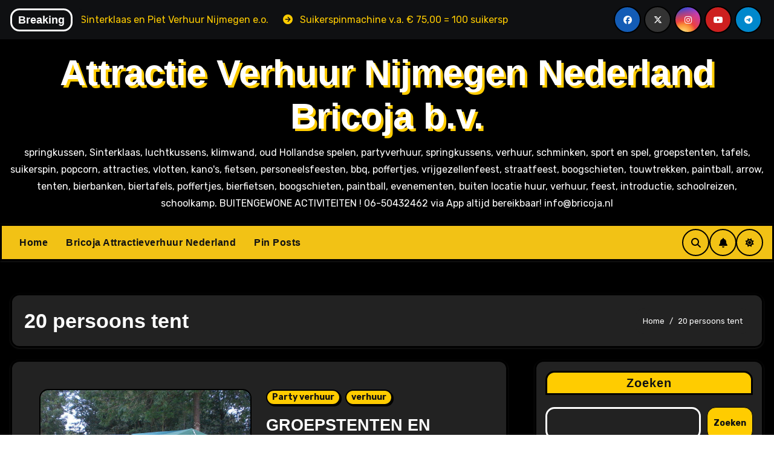

--- FILE ---
content_type: text/html; charset=UTF-8
request_url: https://www.attractieverhuurnijmegen.com/tag/20-persoons-tent/
body_size: 16032
content:
<!DOCTYPE html>
<html lang="nl-NL">
<head>
<meta charset="UTF-8">
<meta name="viewport" content="width=device-width, initial-scale=1">
<link rel="profile" href="http://gmpg.org/xfn/11">
<title>20 persoons tent &#8211; Attractie Verhuur Nijmegen Nederland Bricoja b.v.</title>
<meta name='robots' content='max-image-preview:large' />
<link rel='dns-prefetch' href='//fonts.googleapis.com' />
<link rel="alternate" type="application/rss+xml" title="Attractie Verhuur Nijmegen Nederland Bricoja b.v. &raquo; feed" href="https://www.attractieverhuurnijmegen.com/feed/" />
<link rel="alternate" type="application/rss+xml" title="Attractie Verhuur Nijmegen Nederland Bricoja b.v. &raquo; reactiesfeed" href="https://www.attractieverhuurnijmegen.com/comments/feed/" />
<link rel="alternate" type="application/rss+xml" title="Attractie Verhuur Nijmegen Nederland Bricoja b.v. &raquo; 20 persoons tent tagfeed" href="https://www.attractieverhuurnijmegen.com/tag/20-persoons-tent/feed/" />
<script type="text/javascript">
/* <![CDATA[ */
window._wpemojiSettings = {"baseUrl":"https:\/\/s.w.org\/images\/core\/emoji\/15.0.3\/72x72\/","ext":".png","svgUrl":"https:\/\/s.w.org\/images\/core\/emoji\/15.0.3\/svg\/","svgExt":".svg","source":{"concatemoji":"https:\/\/www.attractieverhuurnijmegen.com\/wp-includes\/js\/wp-emoji-release.min.js?ver=6.5.7"}};
/*! This file is auto-generated */
!function(i,n){var o,s,e;function c(e){try{var t={supportTests:e,timestamp:(new Date).valueOf()};sessionStorage.setItem(o,JSON.stringify(t))}catch(e){}}function p(e,t,n){e.clearRect(0,0,e.canvas.width,e.canvas.height),e.fillText(t,0,0);var t=new Uint32Array(e.getImageData(0,0,e.canvas.width,e.canvas.height).data),r=(e.clearRect(0,0,e.canvas.width,e.canvas.height),e.fillText(n,0,0),new Uint32Array(e.getImageData(0,0,e.canvas.width,e.canvas.height).data));return t.every(function(e,t){return e===r[t]})}function u(e,t,n){switch(t){case"flag":return n(e,"\ud83c\udff3\ufe0f\u200d\u26a7\ufe0f","\ud83c\udff3\ufe0f\u200b\u26a7\ufe0f")?!1:!n(e,"\ud83c\uddfa\ud83c\uddf3","\ud83c\uddfa\u200b\ud83c\uddf3")&&!n(e,"\ud83c\udff4\udb40\udc67\udb40\udc62\udb40\udc65\udb40\udc6e\udb40\udc67\udb40\udc7f","\ud83c\udff4\u200b\udb40\udc67\u200b\udb40\udc62\u200b\udb40\udc65\u200b\udb40\udc6e\u200b\udb40\udc67\u200b\udb40\udc7f");case"emoji":return!n(e,"\ud83d\udc26\u200d\u2b1b","\ud83d\udc26\u200b\u2b1b")}return!1}function f(e,t,n){var r="undefined"!=typeof WorkerGlobalScope&&self instanceof WorkerGlobalScope?new OffscreenCanvas(300,150):i.createElement("canvas"),a=r.getContext("2d",{willReadFrequently:!0}),o=(a.textBaseline="top",a.font="600 32px Arial",{});return e.forEach(function(e){o[e]=t(a,e,n)}),o}function t(e){var t=i.createElement("script");t.src=e,t.defer=!0,i.head.appendChild(t)}"undefined"!=typeof Promise&&(o="wpEmojiSettingsSupports",s=["flag","emoji"],n.supports={everything:!0,everythingExceptFlag:!0},e=new Promise(function(e){i.addEventListener("DOMContentLoaded",e,{once:!0})}),new Promise(function(t){var n=function(){try{var e=JSON.parse(sessionStorage.getItem(o));if("object"==typeof e&&"number"==typeof e.timestamp&&(new Date).valueOf()<e.timestamp+604800&&"object"==typeof e.supportTests)return e.supportTests}catch(e){}return null}();if(!n){if("undefined"!=typeof Worker&&"undefined"!=typeof OffscreenCanvas&&"undefined"!=typeof URL&&URL.createObjectURL&&"undefined"!=typeof Blob)try{var e="postMessage("+f.toString()+"("+[JSON.stringify(s),u.toString(),p.toString()].join(",")+"));",r=new Blob([e],{type:"text/javascript"}),a=new Worker(URL.createObjectURL(r),{name:"wpTestEmojiSupports"});return void(a.onmessage=function(e){c(n=e.data),a.terminate(),t(n)})}catch(e){}c(n=f(s,u,p))}t(n)}).then(function(e){for(var t in e)n.supports[t]=e[t],n.supports.everything=n.supports.everything&&n.supports[t],"flag"!==t&&(n.supports.everythingExceptFlag=n.supports.everythingExceptFlag&&n.supports[t]);n.supports.everythingExceptFlag=n.supports.everythingExceptFlag&&!n.supports.flag,n.DOMReady=!1,n.readyCallback=function(){n.DOMReady=!0}}).then(function(){return e}).then(function(){var e;n.supports.everything||(n.readyCallback(),(e=n.source||{}).concatemoji?t(e.concatemoji):e.wpemoji&&e.twemoji&&(t(e.twemoji),t(e.wpemoji)))}))}((window,document),window._wpemojiSettings);
/* ]]> */
</script>
<style id='wp-emoji-styles-inline-css' type='text/css'>

	img.wp-smiley, img.emoji {
		display: inline !important;
		border: none !important;
		box-shadow: none !important;
		height: 1em !important;
		width: 1em !important;
		margin: 0 0.07em !important;
		vertical-align: -0.1em !important;
		background: none !important;
		padding: 0 !important;
	}
</style>
<link rel='stylesheet' id='wp-block-library-css' href='https://www.attractieverhuurnijmegen.com/wp-includes/css/dist/block-library/style.min.css?ver=6.5.7' type='text/css' media='all' />
<style id='wp-block-library-theme-inline-css' type='text/css'>
.wp-block-audio figcaption{color:#555;font-size:13px;text-align:center}.is-dark-theme .wp-block-audio figcaption{color:#ffffffa6}.wp-block-audio{margin:0 0 1em}.wp-block-code{border:1px solid #ccc;border-radius:4px;font-family:Menlo,Consolas,monaco,monospace;padding:.8em 1em}.wp-block-embed figcaption{color:#555;font-size:13px;text-align:center}.is-dark-theme .wp-block-embed figcaption{color:#ffffffa6}.wp-block-embed{margin:0 0 1em}.blocks-gallery-caption{color:#555;font-size:13px;text-align:center}.is-dark-theme .blocks-gallery-caption{color:#ffffffa6}.wp-block-image figcaption{color:#555;font-size:13px;text-align:center}.is-dark-theme .wp-block-image figcaption{color:#ffffffa6}.wp-block-image{margin:0 0 1em}.wp-block-pullquote{border-bottom:4px solid;border-top:4px solid;color:currentColor;margin-bottom:1.75em}.wp-block-pullquote cite,.wp-block-pullquote footer,.wp-block-pullquote__citation{color:currentColor;font-size:.8125em;font-style:normal;text-transform:uppercase}.wp-block-quote{border-left:.25em solid;margin:0 0 1.75em;padding-left:1em}.wp-block-quote cite,.wp-block-quote footer{color:currentColor;font-size:.8125em;font-style:normal;position:relative}.wp-block-quote.has-text-align-right{border-left:none;border-right:.25em solid;padding-left:0;padding-right:1em}.wp-block-quote.has-text-align-center{border:none;padding-left:0}.wp-block-quote.is-large,.wp-block-quote.is-style-large,.wp-block-quote.is-style-plain{border:none}.wp-block-search .wp-block-search__label{font-weight:700}.wp-block-search__button{border:1px solid #ccc;padding:.375em .625em}:where(.wp-block-group.has-background){padding:1.25em 2.375em}.wp-block-separator.has-css-opacity{opacity:.4}.wp-block-separator{border:none;border-bottom:2px solid;margin-left:auto;margin-right:auto}.wp-block-separator.has-alpha-channel-opacity{opacity:1}.wp-block-separator:not(.is-style-wide):not(.is-style-dots){width:100px}.wp-block-separator.has-background:not(.is-style-dots){border-bottom:none;height:1px}.wp-block-separator.has-background:not(.is-style-wide):not(.is-style-dots){height:2px}.wp-block-table{margin:0 0 1em}.wp-block-table td,.wp-block-table th{word-break:normal}.wp-block-table figcaption{color:#555;font-size:13px;text-align:center}.is-dark-theme .wp-block-table figcaption{color:#ffffffa6}.wp-block-video figcaption{color:#555;font-size:13px;text-align:center}.is-dark-theme .wp-block-video figcaption{color:#ffffffa6}.wp-block-video{margin:0 0 1em}.wp-block-template-part.has-background{margin-bottom:0;margin-top:0;padding:1.25em 2.375em}
</style>
<style id='classic-theme-styles-inline-css' type='text/css'>
/*! This file is auto-generated */
.wp-block-button__link{color:#fff;background-color:#32373c;border-radius:9999px;box-shadow:none;text-decoration:none;padding:calc(.667em + 2px) calc(1.333em + 2px);font-size:1.125em}.wp-block-file__button{background:#32373c;color:#fff;text-decoration:none}
</style>
<style id='global-styles-inline-css' type='text/css'>
body{--wp--preset--color--black: #000000;--wp--preset--color--cyan-bluish-gray: #abb8c3;--wp--preset--color--white: #ffffff;--wp--preset--color--pale-pink: #f78da7;--wp--preset--color--vivid-red: #cf2e2e;--wp--preset--color--luminous-vivid-orange: #ff6900;--wp--preset--color--luminous-vivid-amber: #fcb900;--wp--preset--color--light-green-cyan: #7bdcb5;--wp--preset--color--vivid-green-cyan: #00d084;--wp--preset--color--pale-cyan-blue: #8ed1fc;--wp--preset--color--vivid-cyan-blue: #0693e3;--wp--preset--color--vivid-purple: #9b51e0;--wp--preset--gradient--vivid-cyan-blue-to-vivid-purple: linear-gradient(135deg,rgba(6,147,227,1) 0%,rgb(155,81,224) 100%);--wp--preset--gradient--light-green-cyan-to-vivid-green-cyan: linear-gradient(135deg,rgb(122,220,180) 0%,rgb(0,208,130) 100%);--wp--preset--gradient--luminous-vivid-amber-to-luminous-vivid-orange: linear-gradient(135deg,rgba(252,185,0,1) 0%,rgba(255,105,0,1) 100%);--wp--preset--gradient--luminous-vivid-orange-to-vivid-red: linear-gradient(135deg,rgba(255,105,0,1) 0%,rgb(207,46,46) 100%);--wp--preset--gradient--very-light-gray-to-cyan-bluish-gray: linear-gradient(135deg,rgb(238,238,238) 0%,rgb(169,184,195) 100%);--wp--preset--gradient--cool-to-warm-spectrum: linear-gradient(135deg,rgb(74,234,220) 0%,rgb(151,120,209) 20%,rgb(207,42,186) 40%,rgb(238,44,130) 60%,rgb(251,105,98) 80%,rgb(254,248,76) 100%);--wp--preset--gradient--blush-light-purple: linear-gradient(135deg,rgb(255,206,236) 0%,rgb(152,150,240) 100%);--wp--preset--gradient--blush-bordeaux: linear-gradient(135deg,rgb(254,205,165) 0%,rgb(254,45,45) 50%,rgb(107,0,62) 100%);--wp--preset--gradient--luminous-dusk: linear-gradient(135deg,rgb(255,203,112) 0%,rgb(199,81,192) 50%,rgb(65,88,208) 100%);--wp--preset--gradient--pale-ocean: linear-gradient(135deg,rgb(255,245,203) 0%,rgb(182,227,212) 50%,rgb(51,167,181) 100%);--wp--preset--gradient--electric-grass: linear-gradient(135deg,rgb(202,248,128) 0%,rgb(113,206,126) 100%);--wp--preset--gradient--midnight: linear-gradient(135deg,rgb(2,3,129) 0%,rgb(40,116,252) 100%);--wp--preset--font-size--small: 13px;--wp--preset--font-size--medium: 20px;--wp--preset--font-size--large: 36px;--wp--preset--font-size--x-large: 42px;--wp--preset--spacing--20: 0.44rem;--wp--preset--spacing--30: 0.67rem;--wp--preset--spacing--40: 1rem;--wp--preset--spacing--50: 1.5rem;--wp--preset--spacing--60: 2.25rem;--wp--preset--spacing--70: 3.38rem;--wp--preset--spacing--80: 5.06rem;--wp--preset--shadow--natural: 6px 6px 9px rgba(0, 0, 0, 0.2);--wp--preset--shadow--deep: 12px 12px 50px rgba(0, 0, 0, 0.4);--wp--preset--shadow--sharp: 6px 6px 0px rgba(0, 0, 0, 0.2);--wp--preset--shadow--outlined: 6px 6px 0px -3px rgba(255, 255, 255, 1), 6px 6px rgba(0, 0, 0, 1);--wp--preset--shadow--crisp: 6px 6px 0px rgba(0, 0, 0, 1);}:where(.is-layout-flex){gap: 0.5em;}:where(.is-layout-grid){gap: 0.5em;}body .is-layout-flex{display: flex;}body .is-layout-flex{flex-wrap: wrap;align-items: center;}body .is-layout-flex > *{margin: 0;}body .is-layout-grid{display: grid;}body .is-layout-grid > *{margin: 0;}:where(.wp-block-columns.is-layout-flex){gap: 2em;}:where(.wp-block-columns.is-layout-grid){gap: 2em;}:where(.wp-block-post-template.is-layout-flex){gap: 1.25em;}:where(.wp-block-post-template.is-layout-grid){gap: 1.25em;}.has-black-color{color: var(--wp--preset--color--black) !important;}.has-cyan-bluish-gray-color{color: var(--wp--preset--color--cyan-bluish-gray) !important;}.has-white-color{color: var(--wp--preset--color--white) !important;}.has-pale-pink-color{color: var(--wp--preset--color--pale-pink) !important;}.has-vivid-red-color{color: var(--wp--preset--color--vivid-red) !important;}.has-luminous-vivid-orange-color{color: var(--wp--preset--color--luminous-vivid-orange) !important;}.has-luminous-vivid-amber-color{color: var(--wp--preset--color--luminous-vivid-amber) !important;}.has-light-green-cyan-color{color: var(--wp--preset--color--light-green-cyan) !important;}.has-vivid-green-cyan-color{color: var(--wp--preset--color--vivid-green-cyan) !important;}.has-pale-cyan-blue-color{color: var(--wp--preset--color--pale-cyan-blue) !important;}.has-vivid-cyan-blue-color{color: var(--wp--preset--color--vivid-cyan-blue) !important;}.has-vivid-purple-color{color: var(--wp--preset--color--vivid-purple) !important;}.has-black-background-color{background-color: var(--wp--preset--color--black) !important;}.has-cyan-bluish-gray-background-color{background-color: var(--wp--preset--color--cyan-bluish-gray) !important;}.has-white-background-color{background-color: var(--wp--preset--color--white) !important;}.has-pale-pink-background-color{background-color: var(--wp--preset--color--pale-pink) !important;}.has-vivid-red-background-color{background-color: var(--wp--preset--color--vivid-red) !important;}.has-luminous-vivid-orange-background-color{background-color: var(--wp--preset--color--luminous-vivid-orange) !important;}.has-luminous-vivid-amber-background-color{background-color: var(--wp--preset--color--luminous-vivid-amber) !important;}.has-light-green-cyan-background-color{background-color: var(--wp--preset--color--light-green-cyan) !important;}.has-vivid-green-cyan-background-color{background-color: var(--wp--preset--color--vivid-green-cyan) !important;}.has-pale-cyan-blue-background-color{background-color: var(--wp--preset--color--pale-cyan-blue) !important;}.has-vivid-cyan-blue-background-color{background-color: var(--wp--preset--color--vivid-cyan-blue) !important;}.has-vivid-purple-background-color{background-color: var(--wp--preset--color--vivid-purple) !important;}.has-black-border-color{border-color: var(--wp--preset--color--black) !important;}.has-cyan-bluish-gray-border-color{border-color: var(--wp--preset--color--cyan-bluish-gray) !important;}.has-white-border-color{border-color: var(--wp--preset--color--white) !important;}.has-pale-pink-border-color{border-color: var(--wp--preset--color--pale-pink) !important;}.has-vivid-red-border-color{border-color: var(--wp--preset--color--vivid-red) !important;}.has-luminous-vivid-orange-border-color{border-color: var(--wp--preset--color--luminous-vivid-orange) !important;}.has-luminous-vivid-amber-border-color{border-color: var(--wp--preset--color--luminous-vivid-amber) !important;}.has-light-green-cyan-border-color{border-color: var(--wp--preset--color--light-green-cyan) !important;}.has-vivid-green-cyan-border-color{border-color: var(--wp--preset--color--vivid-green-cyan) !important;}.has-pale-cyan-blue-border-color{border-color: var(--wp--preset--color--pale-cyan-blue) !important;}.has-vivid-cyan-blue-border-color{border-color: var(--wp--preset--color--vivid-cyan-blue) !important;}.has-vivid-purple-border-color{border-color: var(--wp--preset--color--vivid-purple) !important;}.has-vivid-cyan-blue-to-vivid-purple-gradient-background{background: var(--wp--preset--gradient--vivid-cyan-blue-to-vivid-purple) !important;}.has-light-green-cyan-to-vivid-green-cyan-gradient-background{background: var(--wp--preset--gradient--light-green-cyan-to-vivid-green-cyan) !important;}.has-luminous-vivid-amber-to-luminous-vivid-orange-gradient-background{background: var(--wp--preset--gradient--luminous-vivid-amber-to-luminous-vivid-orange) !important;}.has-luminous-vivid-orange-to-vivid-red-gradient-background{background: var(--wp--preset--gradient--luminous-vivid-orange-to-vivid-red) !important;}.has-very-light-gray-to-cyan-bluish-gray-gradient-background{background: var(--wp--preset--gradient--very-light-gray-to-cyan-bluish-gray) !important;}.has-cool-to-warm-spectrum-gradient-background{background: var(--wp--preset--gradient--cool-to-warm-spectrum) !important;}.has-blush-light-purple-gradient-background{background: var(--wp--preset--gradient--blush-light-purple) !important;}.has-blush-bordeaux-gradient-background{background: var(--wp--preset--gradient--blush-bordeaux) !important;}.has-luminous-dusk-gradient-background{background: var(--wp--preset--gradient--luminous-dusk) !important;}.has-pale-ocean-gradient-background{background: var(--wp--preset--gradient--pale-ocean) !important;}.has-electric-grass-gradient-background{background: var(--wp--preset--gradient--electric-grass) !important;}.has-midnight-gradient-background{background: var(--wp--preset--gradient--midnight) !important;}.has-small-font-size{font-size: var(--wp--preset--font-size--small) !important;}.has-medium-font-size{font-size: var(--wp--preset--font-size--medium) !important;}.has-large-font-size{font-size: var(--wp--preset--font-size--large) !important;}.has-x-large-font-size{font-size: var(--wp--preset--font-size--x-large) !important;}
.wp-block-navigation a:where(:not(.wp-element-button)){color: inherit;}
:where(.wp-block-post-template.is-layout-flex){gap: 1.25em;}:where(.wp-block-post-template.is-layout-grid){gap: 1.25em;}
:where(.wp-block-columns.is-layout-flex){gap: 2em;}:where(.wp-block-columns.is-layout-grid){gap: 2em;}
.wp-block-pullquote{font-size: 1.5em;line-height: 1.6;}
</style>
<link rel='stylesheet' id='ansar-import-css' href='https://www.attractieverhuurnijmegen.com/wp-content/plugins/ansar-import/public/css/ansar-import-public.css?ver=2.0.0' type='text/css' media='all' />
<link rel='stylesheet' id='contact-form-7-css' href='https://www.attractieverhuurnijmegen.com/wp-content/plugins/contact-form-7/includes/css/styles.css?ver=5.7.7' type='text/css' media='all' />
<link rel='stylesheet' id='blogarise-fonts-css' href='//fonts.googleapis.com/css?family=Rubik%3A400%2C500%2C700%7COutfit+Sans%3A400%2C500%2C700%26display%3Dswap&#038;subset=latin%2Clatin-ext' type='text/css' media='all' />
<link rel='stylesheet' id='blogarise-google-fonts-css' href='//fonts.googleapis.com/css?family=ABeeZee%7CAbel%7CAbril+Fatface%7CAclonica%7CAcme%7CActor%7CAdamina%7CAdvent+Pro%7CAguafina+Script%7CAkronim%7CAladin%7CAldrich%7CAlef%7CAlegreya%7CAlegreya+SC%7CAlegreya+Sans%7CAlegreya+Sans+SC%7CAlex+Brush%7CAlfa+Slab+One%7CAlice%7CAlike%7CAlike+Angular%7CAllan%7CAllerta%7CAllerta+Stencil%7CAllura%7CAlmendra%7CAlmendra+Display%7CAlmendra+SC%7CAmarante%7CAmaranth%7CAmatic+SC%7CAmatica+SC%7CAmethysta%7CAmiko%7CAmiri%7CAmita%7CAnaheim%7CAndada%7CAndika%7CAngkor%7CAnnie+Use+Your+Telescope%7CAnonymous+Pro%7CAntic%7CAntic+Didone%7CAntic+Slab%7CAnton%7CArapey%7CArbutus%7CArbutus+Slab%7CArchitects+Daughter%7CArchivo+Black%7CArchivo+Narrow%7CAref+Ruqaa%7CArima+Madurai%7CArimo%7CArizonia%7CArmata%7CArtifika%7CArvo%7CArya%7CAsap%7CAsar%7CAsset%7CAssistant%7CAstloch%7CAsul%7CAthiti%7CAtma%7CAtomic+Age%7CAubrey%7CAudiowide%7CAutour+One%7CAverage%7CAverage+Sans%7CAveria+Gruesa+Libre%7CAveria+Libre%7CAveria+Sans+Libre%7CAveria+Serif+Libre%7CBad+Script%7CBaloo%7CBaloo+Bhai%7CBaloo+Da%7CBaloo+Thambi%7CBalthazar%7CBangers%7CBasic%7CBattambang%7CBaumans%7CBayon%7CBelgrano%7CBelleza%7CBenchNine%7CBentham%7CBerkshire+Swash%7CBevan%7CBigelow+Rules%7CBigshot+One%7CBilbo%7CBilbo+Swash+Caps%7CBioRhyme%7CBioRhyme+Expanded%7CBiryani%7CBitter%7CBlack+Ops+One%7CBokor%7CBonbon%7CBoogaloo%7CBowlby+One%7CBowlby+One+SC%7CBrawler%7CBree+Serif%7CBubblegum+Sans%7CBubbler+One%7CBuda%7CBuenard%7CBungee%7CBungee+Hairline%7CBungee+Inline%7CBungee+Outline%7CBungee+Shade%7CButcherman%7CButterfly+Kids%7CCabin%7CCabin+Condensed%7CCabin+Sketch%7CCaesar+Dressing%7CCagliostro%7CCairo%7CCalligraffitti%7CCambay%7CCambo%7CCandal%7CCantarell%7CCantata+One%7CCantora+One%7CCapriola%7CCardo%7CCarme%7CCarrois+Gothic%7CCarrois+Gothic+SC%7CCarter+One%7CCatamaran%7CCaudex%7CCaveat%7CCaveat+Brush%7CCedarville+Cursive%7CCeviche+One%7CChanga%7CChanga+One%7CChango%7CChathura%7CChau+Philomene+One%7CChela+One%7CChelsea+Market%7CChenla%7CCherry+Cream+Soda%7CCherry+Swash%7CChewy%7CChicle%7CChivo%7CChonburi%7CCinzel%7CCinzel+Decorative%7CClicker+Script%7CCoda%7CCoda+Caption%7CCodystar%7CCoiny%7CCombo%7CComfortaa%7CComing+Soon%7CConcert+One%7CCondiment%7CContent%7CContrail+One%7CConvergence%7CCookie%7CCopse%7CCorben%7CCormorant%7CCormorant+Garamond%7CCormorant+Infant%7CCormorant+SC%7CCormorant+Unicase%7CCormorant+Upright%7CCourgette%7CCousine%7CCoustard%7CCovered+By+Your+Grace%7CCrafty+Girls%7CCreepster%7CCrete+Round%7CCrimson+Text%7CCroissant+One%7CCrushed%7CCuprum%7CCutive%7CCutive+Mono%7CDamion%7CDancing+Script%7CDangrek%7CDavid+Libre%7CDawning+of+a+New+Day%7CDays+One%7CDekko%7CDelius%7CDelius+Swash+Caps%7CDelius+Unicase%7CDella+Respira%7CDenk+One%7CDevonshire%7CDhurjati%7CDidact+Gothic%7CDiplomata%7CDiplomata+SC%7CDomine%7CDonegal+One%7CDoppio+One%7CDorsa%7CDosis%7CDr+Sugiyama%7CDroid+Sans%7CDroid+Sans+Mono%7CDroid+Serif%7CDuru+Sans%7CDynalight%7CEB+Garamond%7CEagle+Lake%7CEater%7CEconomica%7CEczar%7CEk+Mukta%7CEl+Messiri%7CElectrolize%7CElsie%7CElsie+Swash+Caps%7CEmblema+One%7CEmilys+Candy%7CEngagement%7CEnglebert%7CEnriqueta%7CErica+One%7CEsteban%7CEuphoria+Script%7CEwert%7CExo%7CExo+2%7CExpletus+Sans%7CFanwood+Text%7CFarsan%7CFascinate%7CFascinate+Inline%7CFaster+One%7CFasthand%7CFauna+One%7CFederant%7CFedero%7CFelipa%7CFenix%7CFinger+Paint%7CFira+Mono%7CFira+Sans%7CFjalla+One%7CFjord+One%7CFlamenco%7CFlavors%7CFondamento%7CFontdiner+Swanky%7CForum%7CFrancois+One%7CFrank+Ruhl+Libre%7CFreckle+Face%7CFredericka+the+Great%7CFredoka+One%7CFreehand%7CFresca%7CFrijole%7CFruktur%7CFugaz+One%7CGFS+Didot%7CGFS+Neohellenic%7CGabriela%7CGafata%7CGalada%7CGaldeano%7CGalindo%7CGentium+Basic%7CGentium+Book+Basic%7CGeo%7CGeostar%7CGeostar+Fill%7CGermania+One%7CGidugu%7CGilda+Display%7CGive+You+Glory%7CGlass+Antiqua%7CGlegoo%7CGloria+Hallelujah%7CGoblin+One%7CGochi+Hand%7CGorditas%7CGoudy+Bookletter+1911%7CGraduate%7CGrand+Hotel%7CGravitas+One%7CGreat+Vibes%7CGriffy%7CGruppo%7CGudea%7CGurajada%7CHabibi%7CHalant%7CHammersmith+One%7CHanalei%7CHanalei+Fill%7CHandlee%7CHanuman%7CHappy+Monkey%7CHarmattan%7CHeadland+One%7CHeebo%7CHenny+Penny%7CHerr+Von+Muellerhoff%7CHind%7CHind+Guntur%7CHind+Madurai%7CHind+Siliguri%7CHind+Vadodara%7CHoltwood+One+SC%7CHomemade+Apple%7CHomenaje%7CIM+Fell+DW+Pica%7CIM+Fell+DW+Pica+SC%7CIM+Fell+Double+Pica%7CIM+Fell+Double+Pica+SC%7CIM+Fell+English%7CIM+Fell+English+SC%7CIM+Fell+French+Canon%7CIM+Fell+French+Canon+SC%7CIM+Fell+Great+Primer%7CIM+Fell+Great+Primer+SC%7CIceberg%7CIceland%7CImprima%7CInconsolata%7CInder%7CIndie+Flower%7CInika%7CInknut+Antiqua%7CIrish+Grover%7CIstok+Web%7CItaliana%7CItalianno%7CItim%7CJacques+Francois%7CJacques+Francois+Shadow%7CJaldi%7CJim+Nightshade%7CJockey+One%7CJolly+Lodger%7CJomhuria%7CJosefin+Sans%7CJosefin+Slab%7CJoti+One%7CJudson%7CJulee%7CJulius+Sans+One%7CJunge%7CJura%7CJust+Another+Hand%7CJust+Me+Again+Down+Here%7CKadwa%7CKalam%7CKameron%7CKanit%7CKantumruy%7CKarla%7CKarma%7CKatibeh%7CKaushan+Script%7CKavivanar%7CKavoon%7CKdam+Thmor%7CKeania+One%7CKelly+Slab%7CKenia%7CKhand%7CKhmer%7CKhula%7CKite+One%7CKnewave%7CKotta+One%7CKoulen%7CKranky%7CKreon%7CKristi%7CKrona+One%7CKumar+One%7CKumar+One+Outline%7CKurale%7CLa+Belle+Aurore%7CLaila%7CLakki+Reddy%7CLalezar%7CLancelot%7CLateef%7CLato%7CLeague+Script%7CLeckerli+One%7CLedger%7CLekton%7CLemon%7CLemonada%7CLibre+Baskerville%7CLibre+Franklin%7CLife+Savers%7CLilita+One%7CLily+Script+One%7CLimelight%7CLinden+Hill%7CLobster%7CLobster+Two%7CLondrina+Outline%7CLondrina+Shadow%7CLondrina+Sketch%7CLondrina+Solid%7CLora%7CLove+Ya+Like+A+Sister%7CLoved+by+the+King%7CLovers+Quarrel%7CLuckiest+Guy%7CLusitana%7CLustria%7CMacondo%7CMacondo+Swash+Caps%7CMada%7CMagra%7CMaiden+Orange%7CMaitree%7CMako%7CMallanna%7CMandali%7CMarcellus%7CMarcellus+SC%7CMarck+Script%7CMargarine%7CMarko+One%7CMarmelad%7CMartel%7CMartel+Sans%7CMarvel%7CMate%7CMate+SC%7CMaven+Pro%7CMcLaren%7CMeddon%7CMedievalSharp%7CMedula+One%7CMeera+Inimai%7CMegrim%7CMeie+Script%7CMerienda%7CMerienda+One%7CMerriweather%7CMerriweather+Sans%7CMetal%7CMetal+Mania%7CMetamorphous%7CMetrophobic%7CMichroma%7CMilonga%7CMiltonian%7CMiltonian+Tattoo%7CMiniver%7CMiriam+Libre%7CMirza%7CMiss+Fajardose%7CMitr%7CModak%7CModern+Antiqua%7CMogra%7CMolengo%7CMolle%7CMonda%7CMonofett%7CMonoton%7CMonsieur+La+Doulaise%7CMontaga%7CMontez%7CMontserrat%7CMontserrat+Alternates%7CMontserrat+Subrayada%7CMoul%7CMoulpali%7CMountains+of+Christmas%7CMouse+Memoirs%7CMr+Bedfort%7CMr+Dafoe%7CMr+De+Haviland%7CMrs+Saint+Delafield%7CMrs+Sheppards%7CMukta+Vaani%7CMuli%7CMystery+Quest%7CNTR%7CNeucha%7CNeuton%7CNew+Rocker%7CNews+Cycle%7CNiconne%7CNixie+One%7CNobile%7CNokora%7CNorican%7CNosifer%7CNothing+You+Could+Do%7CNoticia+Text%7CNoto+Sans%7CNoto+Serif%7CNova+Cut%7CNova+Flat%7CNova+Mono%7CNova+Oval%7CNova+Round%7CNova+Script%7CNova+Slim%7CNova+Square%7CNumans%7CNunito%7COdor+Mean+Chey%7COffside%7COld+Standard+TT%7COldenburg%7COleo+Script%7COleo+Script+Swash+Caps%7COpen+Sans%7COpen+Sans+Condensed%7COranienbaum%7COrbitron%7COregano%7COrienta%7COriginal+Surfer%7COswald%7COver+the+Rainbow%7COverlock%7COverlock+SC%7COvo%7COxygen%7COxygen+Mono%7CPT+Mono%7CPT+Sans%7CPT+Sans+Caption%7CPT+Sans+Narrow%7CPT+Serif%7CPT+Serif+Caption%7CPacifico%7CPalanquin%7CPalanquin+Dark%7CPaprika%7CParisienne%7CPassero+One%7CPassion+One%7CPathway+Gothic+One%7CPatrick+Hand%7CPatrick+Hand+SC%7CPattaya%7CPatua+One%7CPavanam%7CPaytone+One%7CPeddana%7CPeralta%7CPermanent+Marker%7CPetit+Formal+Script%7CPetrona%7CPhilosopher%7CPiedra%7CPinyon+Script%7CPirata+One%7CPlaster%7CPlay%7CPlayball%7CPlayfair+Display%7CPlayfair+Display+SC%7CPodkova%7CPoiret+One%7CPoller+One%7CPoly%7CPompiere%7CPontano+Sans%7CPoppins%7CPort+Lligat+Sans%7CPort+Lligat+Slab%7CPragati+Narrow%7CPrata%7CPreahvihear%7CPress+Start+2P%7CPridi%7CPrincess+Sofia%7CProciono%7CPrompt%7CProsto+One%7CProza+Libre%7CPuritan%7CPurple+Purse%7CQuando%7CQuantico%7CQuattrocento%7CQuattrocento+Sans%7CQuestrial%7CQuicksand%7CQuintessential%7CQwigley%7CRacing+Sans+One%7CRadley%7CRajdhani%7CRakkas%7CRaleway%7CRaleway+Dots%7CRamabhadra%7CRamaraja%7CRambla%7CRammetto+One%7CRanchers%7CRancho%7CRanga%7CRasa%7CRationale%7CRavi+Prakash%7CRedressed%7CReem+Kufi%7CReenie+Beanie%7CRevalia%7CRhodium+Libre%7CRibeye%7CRibeye+Marrow%7CRighteous%7CRisque%7CRoboto%7CRoboto+Condensed%7CRoboto+Mono%7CRoboto+Slab%7CRochester%7CRock+Salt%7CRokkitt%7CRomanesco%7CRopa+Sans%7CRosario%7CRosarivo%7CRouge+Script%7CRozha+One%7CRubik%7CRubik+Mono+One%7CRubik+One%7CRuda%7CRufina%7CRuge+Boogie%7CRuluko%7CRum+Raisin%7CRuslan+Display%7CRusso+One%7CRuthie%7CRye%7CSacramento%7CSahitya%7CSail%7CSalsa%7CSanchez%7CSancreek%7CSansita+One%7CSarala%7CSarina%7CSarpanch%7CSatisfy%7CScada%7CScheherazade%7CSchoolbell%7CScope+One%7CSeaweed+Script%7CSecular+One%7CSevillana%7CSeymour+One%7CShadows+Into+Light%7CShadows+Into+Light+Two%7CShanti%7CShare%7CShare+Tech%7CShare+Tech+Mono%7CShojumaru%7CShort+Stack%7CShrikhand%7CSiemreap%7CSigmar+One%7CSignika%7CSignika+Negative%7CSimonetta%7CSintony%7CSirin+Stencil%7CSix+Caps%7CSkranji%7CSlabo+13px%7CSlabo+27px%7CSlackey%7CSmokum%7CSmythe%7CSniglet%7CSnippet%7CSnowburst+One%7CSofadi+One%7CSofia%7CSonsie+One%7CSorts+Mill+Goudy%7CSource+Code+Pro%7CSource+Sans+Pro%7CSource+Serif+Pro%7CSpace+Mono%7CSpecial+Elite%7CSpicy+Rice%7CSpinnaker%7CSpirax%7CSquada+One%7CSree+Krushnadevaraya%7CSriracha%7CStalemate%7CStalinist+One%7CStardos+Stencil%7CStint+Ultra+Condensed%7CStint+Ultra+Expanded%7CStoke%7CStrait%7CSue+Ellen+Francisco%7CSuez+One%7CSumana%7CSunshiney%7CSupermercado+One%7CSura%7CSuranna%7CSuravaram%7CSuwannaphum%7CSwanky+and+Moo+Moo%7CSyncopate%7CTangerine%7CTaprom%7CTauri%7CTaviraj%7CTeko%7CTelex%7CTenali+Ramakrishna%7CTenor+Sans%7CText+Me+One%7CThe+Girl+Next+Door%7CTienne%7CTillana%7CTimmana%7CTinos%7CTitan+One%7CTitillium+Web%7CTrade+Winds%7CTrirong%7CTrocchi%7CTrochut%7CTrykker%7CTulpen+One%7CUbuntu%7CUbuntu+Condensed%7CUbuntu+Mono%7CUltra%7CUncial+Antiqua%7CUnderdog%7CUnica+One%7CUnifrakturCook%7CUnifrakturMaguntia%7CUnkempt%7CUnlock%7CUnna%7CVT323%7CVampiro+One%7CVarela%7CVarela+Round%7CVast+Shadow%7CVesper+Libre%7CVibur%7CVidaloka%7CViga%7CVoces%7CVolkhov%7CVollkorn%7CVoltaire%7CWaiting+for+the+Sunrise%7CWallpoet%7CWalter+Turncoat%7CWarnes%7CWellfleet%7CWendy+One%7CWire+One%7CWork+Sans%7CYanone+Kaffeesatz%7CYantramanav%7CYatra+One%7CYellowtail%7CYeseva+One%7CYesteryear%7CYrsa%7CZeyada&#038;subset=latin%2Clatin-ext' type='text/css' media='all' />
<link rel='stylesheet' id='bootstrap-css' href='https://www.attractieverhuurnijmegen.com/wp-content/themes/blogarise/css/bootstrap.css?ver=6.5.7' type='text/css' media='all' />
<link rel='stylesheet' id='blogarise-style-css' href='https://www.attractieverhuurnijmegen.com/wp-content/themes/blogarise/style.css?ver=6.5.7' type='text/css' media='all' />
<link rel='stylesheet' id='blogarise-default-css' href='https://www.attractieverhuurnijmegen.com/wp-content/themes/blogarise/css/colors/default.css?ver=6.5.7' type='text/css' media='all' />
<link rel='stylesheet' id='all-css-css' href='https://www.attractieverhuurnijmegen.com/wp-content/themes/blogarise/css/all.css?ver=6.5.7' type='text/css' media='all' />
<link rel='stylesheet' id='dark-css' href='https://www.attractieverhuurnijmegen.com/wp-content/themes/blogarise/css/colors/dark.css?ver=6.5.7' type='text/css' media='all' />
<link rel='stylesheet' id='swiper-bundle-css-css' href='https://www.attractieverhuurnijmegen.com/wp-content/themes/blogarise/css/swiper-bundle.css?ver=6.5.7' type='text/css' media='all' />
<link rel='stylesheet' id='smartmenus-css' href='https://www.attractieverhuurnijmegen.com/wp-content/themes/blogarise/css/jquery.smartmenus.bootstrap.css?ver=6.5.7' type='text/css' media='all' />
<link rel='stylesheet' id='animate-css' href='https://www.attractieverhuurnijmegen.com/wp-content/themes/blogarise/css/animate.css?ver=6.5.7' type='text/css' media='all' />
<link rel='stylesheet' id='blogarise-custom-css-css' href='https://www.attractieverhuurnijmegen.com/wp-content/themes/blogarise/inc/ansar/customize/css/customizer.css?ver=1.0' type='text/css' media='all' />
<link rel='stylesheet' id='booster-extension-social-icons-css' href='https://www.attractieverhuurnijmegen.com/wp-content/plugins/booster-extension/assets/css/social-icons.min.css?ver=6.5.7' type='text/css' media='all' />
<link rel='stylesheet' id='booster-extension-style-css' href='https://www.attractieverhuurnijmegen.com/wp-content/plugins/booster-extension/assets/css/style.css?ver=6.5.7' type='text/css' media='all' />
<script type="text/javascript" src="https://www.attractieverhuurnijmegen.com/wp-includes/js/jquery/jquery.min.js?ver=3.7.1" id="jquery-core-js"></script>
<script type="text/javascript" src="https://www.attractieverhuurnijmegen.com/wp-includes/js/jquery/jquery-migrate.min.js?ver=3.4.1" id="jquery-migrate-js"></script>
<script type="text/javascript" src="https://www.attractieverhuurnijmegen.com/wp-content/plugins/ansar-import/public/js/ansar-import-public.js?ver=2.0.0" id="ansar-import-js"></script>
<script type="text/javascript" src="https://www.attractieverhuurnijmegen.com/wp-content/themes/blogarise/js/navigation.js?ver=6.5.7" id="blogarise-navigation-js"></script>
<script type="text/javascript" src="https://www.attractieverhuurnijmegen.com/wp-content/themes/blogarise/js/bootstrap.js?ver=6.5.7" id="blogarise_bootstrap_script-js"></script>
<script type="text/javascript" src="https://www.attractieverhuurnijmegen.com/wp-content/themes/blogarise/js/swiper-bundle.js?ver=6.5.7" id="swiper-bundle-js"></script>
<script type="text/javascript" src="https://www.attractieverhuurnijmegen.com/wp-content/themes/blogarise/js/main.js?ver=6.5.7" id="blogarise_main-js-js"></script>
<script type="text/javascript" src="https://www.attractieverhuurnijmegen.com/wp-content/themes/blogarise/js/sticksy.min.js?ver=6.5.7" id="sticksy-js-js"></script>
<script type="text/javascript" src="https://www.attractieverhuurnijmegen.com/wp-content/themes/blogarise/js/jquery.smartmenus.js?ver=6.5.7" id="smartmenus-js-js"></script>
<script type="text/javascript" src="https://www.attractieverhuurnijmegen.com/wp-content/themes/blogarise/js/jquery.smartmenus.bootstrap.js?ver=6.5.7" id="bootstrap-smartmenus-js-js"></script>
<script type="text/javascript" src="https://www.attractieverhuurnijmegen.com/wp-content/themes/blogarise/js/jquery.marquee.js?ver=6.5.7" id="blogarise-marquee-js-js"></script>
<script type="text/javascript" src="https://www.attractieverhuurnijmegen.com/wp-content/themes/blogarise/js/jquery.cookie.min.js?ver=6.5.7" id="jquery-cookie-js"></script>
<link rel="https://api.w.org/" href="https://www.attractieverhuurnijmegen.com/wp-json/" /><link rel="alternate" type="application/json" href="https://www.attractieverhuurnijmegen.com/wp-json/wp/v2/tags/539" /><link rel="EditURI" type="application/rsd+xml" title="RSD" href="https://www.attractieverhuurnijmegen.com/xmlrpc.php?rsd" />
<meta name="generator" content="WordPress 6.5.7" />
<style>
  .bs-blog-post p:nth-of-type(1)::first-letter {
    display: none;
}
</style>
<style type="text/css" id="custom-background-css">
    :root {
        --wrap-color: #eee    }
</style>
    <style type="text/css">
            .site-title a,
        .site-description {
            color: #306b0c;
        }

        .site-branding-text .site-title a {
            font-size: px;
        }

        @media only screen and (max-width: 640px) {
            .site-branding-text .site-title a {
                font-size: 26px;
            }
        }

        @media only screen and (max-width: 375px) {
            .site-branding-text .site-title a {
                font-size: 26px;
            }
        }

        </style>
    <link rel="icon" href="https://www.attractieverhuurnijmegen.com/wp-content/uploads/2018/05/cropped-cropped-cropped-achterkant-visite-kaartje-edwin-11-32x32.jpg" sizes="32x32" />
<link rel="icon" href="https://www.attractieverhuurnijmegen.com/wp-content/uploads/2018/05/cropped-cropped-cropped-achterkant-visite-kaartje-edwin-11-192x192.jpg" sizes="192x192" />
<link rel="apple-touch-icon" href="https://www.attractieverhuurnijmegen.com/wp-content/uploads/2018/05/cropped-cropped-cropped-achterkant-visite-kaartje-edwin-11-180x180.jpg" />
<meta name="msapplication-TileImage" content="https://www.attractieverhuurnijmegen.com/wp-content/uploads/2018/05/cropped-cropped-cropped-achterkant-visite-kaartje-edwin-11-270x270.jpg" />
</head>
<body class="archive tag tag-20-persoons-tent tag-539 wp-embed-responsive booster-extension hfeed  ta-hide-date-author-in-list dark" >
<div id="page" class="site">
<a class="skip-link screen-reader-text" href="#content">
Ga naar de inhoud</a>

<!--wrapper-->
<div class="wrapper" id="custom-background-css">
        <!--==================== TOP BAR ====================-->
      <!--header-->
  <header class="bs-headthree">
    <!--top-bar-->
    <div class="bs-head-detail d-none d-lg-block">
          <div class="container">
      <div class="row align-items-center">
        <!-- mg-latest-news -->
        <div class="col-md-8 col-xs-12">
                <div class="mg-latest-news">
                <!-- mg-latest-news -->
                  <div class="bn_title">
            <h2 class="title">Breaking</h2>
          </div>
                <!-- mg-latest-news_slider -->
                  
        <div class="mg-latest-news-slider marquee"  >
                          <a href="https://www.attractieverhuurnijmegen.com/gezond-en-actief-2025/">
                <i class="fa-solid fa-circle-arrow-right"></i>
                  <span>GEZOND EN ACTIEF 2026</span>
                </a>
                              <a href="https://www.attractieverhuurnijmegen.com/sinterklaas-en-piet-verhuur/">
                <i class="fa-solid fa-circle-arrow-right"></i>
                  <span>Sinterklaas en Piet Verhuur Nijmegen e.o.</span>
                </a>
                              <a href="https://www.attractieverhuurnijmegen.com/suikerspinmachine-v-a-8000/">
                <i class="fa-solid fa-circle-arrow-right"></i>
                  <span>Suikerspinmachine v.a. € 75,00 = 100 suikerspinnen</span>
                </a>
                              <a href="https://www.attractieverhuurnijmegen.com/skilopen-e-950-keuze-uit-542-persoons/">
                <i class="fa-solid fa-circle-arrow-right"></i>
                  <span>skilopen € 15,00  keuze uit 5,4,2 persoons</span>
                </a>
                              <a href="https://www.attractieverhuurnijmegen.com/kerst-thema/">
                <i class="fa-solid fa-circle-arrow-right"></i>
                  <span>WINTER ATTRACTIES, DICKENS FESTIJN, KERST THEMA</span>
                </a>
                      </div>
        <!-- // mg-latest-news_slider -->
      </div>
            </div>
        <!--/col-md-6-->
        <div class="col-md-4 col-xs-12">
            <ul class="bs-social info-left">
          <li>
          <a  href="#">
            <i class="fab fa-facebook"></i>
          </a>
        </li>
                <li>
          <a  href="#">
            <i class="fa-brands fa-x-twitter"></i>
          </a>
        </li>
                <li>
          <a  href="#">
            <i class="fab fa-instagram"></i>
          </a>
        </li>
                <li>
          <a  href="#">
            <i class="fab fa-youtube"></i>
          </a>
        </li>
                <li>
          <a  href="#">
            <i class="fab fa-telegram"></i>
          </a>
        </li>
          </ul>
          </div>
        <!--/col-md-6-->
      </div>
    </div>
      </div>
    <!--/top-bar-->
    <div class="clearfix"></div>
    <!-- Main Menu Area-->
    <div class="bs-header-main" style="background-image: url('');">
            <div class="inner responsive">
        <div class="container">
          <div class="row align-items-center">
                        <div class="navbar-header col d-none d-lg-block col-md-12 text-center mx-auto">
              <!-- Display the Custom Logo -->
              <div class="site-logo">
                                </div>
              <div class="site-branding-text  ">
                                  <p class="site-title"> <a href="https://www.attractieverhuurnijmegen.com/" rel="home">Attractie Verhuur Nijmegen Nederland Bricoja b.v.</a></p>
                                  <p class="site-description">springkussen, Sinterklaas, luchtkussens, klimwand, oud Hollandse spelen, partyverhuur, springkussens, verhuur, schminken, sport en spel, groepstenten, tafels, suikerspin, popcorn, attracties, vlotten, kano&#039;s, fietsen, personeelsfeesten, bbq, poffertjes, vrijgezellenfeest, straatfeest, boogschieten, touwtrekken, paintball, arrow, tenten, bierbanken, biertafels, poffertjes, bierfietsen, boogschieten, paintball, evenementen, buiten locatie  huur, verhuur,  feest, introductie, schoolreizen, schoolkamp. BUITENGEWONE ACTIVITEITEN ! 06-50432462 via App altijd bereikbaar! info@bricoja.nl</p>
              </div> 
            </div>
                        </div>
        </div>
      </div>
    </div>
    <!-- /Main Menu Area-->
    <div class="bs-menu-full">
      <nav class="navbar navbar-expand-lg navbar-wp">
        <div class="container">
          <!-- m-header -->
          <div class="m-header align-items-center justify-content-justify"> 
            <!-- navbar-toggle -->
            <button class="navbar-toggler x collapsed" type="button" data-bs-toggle="collapse"
                  data-bs-target="#navbar-wp" aria-controls="navbar-wp" aria-expanded="false"
                  aria-label="Toggle navigatie">
                    <span class="icon-bar"></span>
                    <span class="icon-bar"></span>
                    <span class="icon-bar"></span>
                </button>
            <div class="navbar-header">
              <!-- Display the Custom Logo -->
              <div class="site-logo">
                              </div>
              <div class="site-branding-text  ">
                <div class="site-title">
                  <a href="https://www.attractieverhuurnijmegen.com/" rel="home">Attractie Verhuur Nijmegen Nederland Bricoja b.v.</a>
                </div>
                <p class="site-description">springkussen, Sinterklaas, luchtkussens, klimwand, oud Hollandse spelen, partyverhuur, springkussens, verhuur, schminken, sport en spel, groepstenten, tafels, suikerspin, popcorn, attracties, vlotten, kano&#039;s, fietsen, personeelsfeesten, bbq, poffertjes, vrijgezellenfeest, straatfeest, boogschieten, touwtrekken, paintball, arrow, tenten, bierbanken, biertafels, poffertjes, bierfietsen, boogschieten, paintball, evenementen, buiten locatie  huur, verhuur,  feest, introductie, schoolreizen, schoolkamp. BUITENGEWONE ACTIVITEITEN ! 06-50432462 via App altijd bereikbaar! info@bricoja.nl</p>
              </div>
            </div>
            <div class="right-nav">
                        <a class="msearch ml-auto"  data-bs-target="#exampleModal"  href="#" data-bs-toggle="modal">
                <i class="fa fa-search"></i>
            </a> 
                    </div>
          </div>
          <!-- /m-header -->
          <!-- Navigation -->
          <div class="collapse navbar-collapse" id="navbar-wp">
            <ul class="nav navbar-nav"><li class="nav-item menu-item "><a class="nav-link " href="https://www.attractieverhuurnijmegen.com/" title="Home">Home</a></li><li class="nav-item menu-item page_item dropdown page-item-32"><a class="nav-link" href="https://www.attractieverhuurnijmegen.com/le-test/">Bricoja Attractieverhuur Nederland</a></li><li class="nav-item menu-item page_item dropdown page-item-3376"><a class="nav-link" href="https://www.attractieverhuurnijmegen.com/be-pin-posts/">Pin Posts</a></li></ul>
          </div>
          <!-- Right nav -->
          <div class="desk-header right-nav pl-3 ml-auto my-2 my-lg-0 position-relative align-items-center">
                        <a class="msearch ml-auto"  data-bs-target="#exampleModal"  href="#" data-bs-toggle="modal">
                <i class="fa fa-search"></i>
            </a> 
                    <a class="subscribe-btn" href="#"  target="_blank"   >
                <i class="fas fa-bell"></i>
            </a>
                  <label class="switch" for="switch">
            <input type="checkbox" name="theme" id="switch" class="dark" data-skin-mode="dark" >
            <span class="slider"></span>
          </label>
                  </div>
          <!-- /Right nav -->
        </div>
      </nav>
    </div>
    <!--/main Menu Area-->
  </header>
  <!--/header-->
    <!--mainfeatured start-->
    <div class="mainfeatured">
        <!--container-->
        <div class="container">
            <!--row-->
            <div class="row">              
                  
            </div><!--/row-->
        </div><!--/container-->
    </div>
    <!--mainfeatured end-->
        <main id="content" class="archive-class">
    <div class="container">
                    <div class="bs-card-box page-entry-title">
                <h1 class="entry-title title mb-0">20 persoons tent</h1>
                            <div class="bs-breadcrumb-section">
                <div class="overlay">
                    <div class="container">
                        <div class="row">
                            <nav aria-label="breadcrumb">
                                <ol class="breadcrumb">
                                    <div role="navigation" aria-label="Kruimelpaden" class="breadcrumb-trail breadcrumbs" itemprop="breadcrumb"><ul class="breadcrumb trail-items" itemscope itemtype="http://schema.org/BreadcrumbList"><meta name="numberOfItems" content="2" /><meta name="itemListOrder" content="Ascending" /><li itemprop="itemListElement breadcrumb-item" itemscope itemtype="http://schema.org/ListItem" class="trail-item breadcrumb-item  trail-begin"><a href="https://www.attractieverhuurnijmegen.com/" rel="home" itemprop="item"><span itemprop="name">Home</span></a><meta itemprop="position" content="1" /></li><li itemprop="itemListElement breadcrumb-item" itemscope itemtype="http://schema.org/ListItem" class="trail-item breadcrumb-item  trail-end"><span itemprop="name"><span itemprop="name">20 persoons tent</span></span><meta itemprop="position" content="2" /></li></ul></div> 
                                </ol>
                            </nav>
                        </div>
                    </div>
                </div>
            </div>
                    </div>
                <div class="row">
            <!--==================== breadcrumb section ====================-->
                        <!--col-lg-8-->
                    <div class="col-lg-8 content-right">
                <div id="blog-list">
            <div id="post-1016" class="bs-blog-post list-blog post-1016 post type-post status-publish format-standard has-post-thumbnail hentry category-partyverhuur category-verhuur tag-10-persoonstent tag-15-persoonstent tag-20-persoons-tent tag-boogtent tag-groepstent tag-groepstenten tag-hockeykamp tag-kamp tag-kinderfeestje tag-overnachten tag-overnachten-in-nijmegen tag-overnachting tag-party-tent tag-scoutingkamp tag-slaapfeestje tag-slaaptent tag-slaaptenten tag-sport-toernooi tag-tent tag-tenten tag-tenten-verhuur tag-voetbalkamp tag-vriendenkamp">
                <div class="bs-blog-thumb lg back-img" style="background-image: url('https://www.attractieverhuurnijmegen.com/wp-content/uploads/2013/03/CIMG4472.jpg');">
        <a href="https://www.attractieverhuurnijmegen.com/tent-verhuur/" class="link-div"></a>
    </div> 
            <article class="small col text-xs">
              <div class="bs-blog-category"><a class="blogarise-categories category-color-1" href="https://www.attractieverhuurnijmegen.com/category/partyverhuur/" alt="Bekijk alle berichten in Party verhuur"> 
                                 Party verhuur
                             </a><a class="blogarise-categories category-color-1" href="https://www.attractieverhuurnijmegen.com/category/verhuur/" alt="Bekijk alle berichten in verhuur"> 
                                 verhuur
                             </a></div>                <h4 class="title"><a href="https://www.attractieverhuurnijmegen.com/tent-verhuur/">GROEPSTENTEN EN TENT VERHUUR</a></h4>
                <div class="bs-blog-meta">    <span class="bs-author">
        <a class="auth" href="https://www.attractieverhuurnijmegen.com/author/admin/"> 
            admin 
        </a>
    </span>
      
      <span class="bs-blog-date">
            <a href="https://www.attractieverhuurnijmegen.com/2022/06/"><time datetime="">juni 20, 2022</time></a>
      </span>
            <span class="comments-link"> 
                <a href="https://www.attractieverhuurnijmegen.com/tent-verhuur/">
                0                Reactie            </a> 
            </span>
                </div><p>GROEPSTENTEN EN TENTEN VERHUUR Organiseert u het jaarlijks terugkerende kamp van uw school, een teamuitje van uw club of een vriendenweekend en zoekt u een slaapplek? Huur de groepstenten van&hellip;</p>
            </article>
        </div>
    
        <div class="col-md-12 text-center d-md-flex justify-content-between">
                            <div class="navigation"><p></p></div>
                    </div>
        </div>            </div>
                    <!--/col-lg-8-->
                    <!--col-lg-4-->
            <aside class="col-lg-4 sidebar-right">
                
<div id="sidebar-right" class="bs-sidebar  bs-sticky ">
	<div id="block-6" class="bs-widget widget_block widget_search"><form role="search" method="get" action="https://www.attractieverhuurnijmegen.com/" class="wp-block-search__button-outside wp-block-search__text-button wp-block-search"    ><label class="wp-block-search__label" for="wp-block-search__input-1" >Zoeken</label><div class="wp-block-search__inside-wrapper " ><input class="wp-block-search__input" id="wp-block-search__input-1" placeholder="" value="" type="search" name="s" required /><button aria-label="Zoeken" class="wp-block-search__button wp-element-button" type="submit" >Zoeken</button></div></form></div><div id="block-7" class="bs-widget widget_block"><div class="wp-block-group"><div class="wp-block-group__inner-container is-layout-flow wp-block-group-is-layout-flow"><h2 class="wp-block-heading">Recent Posts</h2><ul class="wp-block-latest-posts__list wp-block-latest-posts"><li><a class="wp-block-latest-posts__post-title" href="https://www.attractieverhuurnijmegen.com/gezond-en-actief-2025/">GEZOND EN ACTIEF 2026</a></li>
<li><a class="wp-block-latest-posts__post-title" href="https://www.attractieverhuurnijmegen.com/sinterklaas-en-piet-verhuur/">Sinterklaas en Piet Verhuur Nijmegen e.o.</a></li>
<li><a class="wp-block-latest-posts__post-title" href="https://www.attractieverhuurnijmegen.com/suikerspinmachine-v-a-8000/">Suikerspinmachine v.a. € 75,00 = 100 suikerspinnen</a></li>
<li><a class="wp-block-latest-posts__post-title" href="https://www.attractieverhuurnijmegen.com/skilopen-e-950-keuze-uit-542-persoons/">skilopen € 15,00  keuze uit 5,4,2 persoons</a></li>
<li><a class="wp-block-latest-posts__post-title" href="https://www.attractieverhuurnijmegen.com/kerst-thema/">WINTER ATTRACTIES, DICKENS FESTIJN, KERST THEMA</a></li>
</ul></div></div></div><div id="block-8" class="bs-widget widget_block"><div class="wp-block-group"><div class="wp-block-group__inner-container is-layout-flow wp-block-group-is-layout-flow"><h2 class="wp-block-heading">Recent Comments</h2><div class="no-comments wp-block-latest-comments">Geen reacties om te tonen.</div></div></div></div><div id="block-9" class="bs-widget widget_block"><div class="wp-block-group"><div class="wp-block-group__inner-container is-layout-flow wp-block-group-is-layout-flow"><h2 class="wp-block-heading">Archives</h2><ul class="wp-block-archives-list wp-block-archives">	<li><a href='https://www.attractieverhuurnijmegen.com/2026/01/'>januari 2026</a></li>
	<li><a href='https://www.attractieverhuurnijmegen.com/2025/11/'>november 2025</a></li>
	<li><a href='https://www.attractieverhuurnijmegen.com/2025/09/'>september 2025</a></li>
	<li><a href='https://www.attractieverhuurnijmegen.com/2025/08/'>augustus 2025</a></li>
	<li><a href='https://www.attractieverhuurnijmegen.com/2025/05/'>mei 2025</a></li>
	<li><a href='https://www.attractieverhuurnijmegen.com/2025/02/'>februari 2025</a></li>
	<li><a href='https://www.attractieverhuurnijmegen.com/2025/01/'>januari 2025</a></li>
	<li><a href='https://www.attractieverhuurnijmegen.com/2024/12/'>december 2024</a></li>
	<li><a href='https://www.attractieverhuurnijmegen.com/2024/11/'>november 2024</a></li>
	<li><a href='https://www.attractieverhuurnijmegen.com/2024/07/'>juli 2024</a></li>
	<li><a href='https://www.attractieverhuurnijmegen.com/2024/06/'>juni 2024</a></li>
	<li><a href='https://www.attractieverhuurnijmegen.com/2024/05/'>mei 2024</a></li>
	<li><a href='https://www.attractieverhuurnijmegen.com/2024/04/'>april 2024</a></li>
	<li><a href='https://www.attractieverhuurnijmegen.com/2024/03/'>maart 2024</a></li>
	<li><a href='https://www.attractieverhuurnijmegen.com/2024/02/'>februari 2024</a></li>
	<li><a href='https://www.attractieverhuurnijmegen.com/2023/09/'>september 2023</a></li>
	<li><a href='https://www.attractieverhuurnijmegen.com/2023/04/'>april 2023</a></li>
	<li><a href='https://www.attractieverhuurnijmegen.com/2023/01/'>januari 2023</a></li>
	<li><a href='https://www.attractieverhuurnijmegen.com/2022/11/'>november 2022</a></li>
	<li><a href='https://www.attractieverhuurnijmegen.com/2022/06/'>juni 2022</a></li>
	<li><a href='https://www.attractieverhuurnijmegen.com/2022/05/'>mei 2022</a></li>
	<li><a href='https://www.attractieverhuurnijmegen.com/2015/10/'>oktober 2015</a></li>
	<li><a href='https://www.attractieverhuurnijmegen.com/2015/09/'>september 2015</a></li>
	<li><a href='https://www.attractieverhuurnijmegen.com/2015/01/'>januari 2015</a></li>
	<li><a href='https://www.attractieverhuurnijmegen.com/2013/03/'>maart 2013</a></li>
	<li><a href='https://www.attractieverhuurnijmegen.com/2013/01/'>januari 2013</a></li>
</ul></div></div></div><div id="block-10" class="bs-widget widget_block"><div class="wp-block-group"><div class="wp-block-group__inner-container is-layout-flow wp-block-group-is-layout-flow"><h2 class="wp-block-heading">Categories</h2><ul class="wp-block-categories-list wp-block-categories">	<li class="cat-item cat-item-151"><a href="https://www.attractieverhuurnijmegen.com/category/animatie/">Animatie</a>
</li>
	<li class="cat-item cat-item-146"><a href="https://www.attractieverhuurnijmegen.com/category/attracties/">Attracties, actie, Sport &amp; Spel</a>
</li>
	<li class="cat-item cat-item-153"><a href="https://www.attractieverhuurnijmegen.com/category/info/">Info</a>
</li>
	<li class="cat-item cat-item-145"><a href="https://www.attractieverhuurnijmegen.com/category/lekkersmullen/">Lekker smullen</a>
</li>
	<li class="cat-item cat-item-149"><a href="https://www.attractieverhuurnijmegen.com/category/opblaasbareactiviteiten/">Opblaasbare activiteiten</a>
</li>
	<li class="cat-item cat-item-152"><a href="https://www.attractieverhuurnijmegen.com/category/partyverhuur/">Party verhuur</a>
</li>
	<li class="cat-item cat-item-548"><a href="https://www.attractieverhuurnijmegen.com/category/springkussens/">Springkussens</a>
</li>
	<li class="cat-item cat-item-1"><a href="https://www.attractieverhuurnijmegen.com/category/verhuur/">verhuur</a>
</li>
	<li class="cat-item cat-item-150"><a href="https://www.attractieverhuurnijmegen.com/category/xl-games/">XL games, oudhollandse spelen, gezelschapsspelen</a>
</li>
</ul></div></div></div></div>            </aside>
            <!--/col-lg-4-->
                </div>
        <!--/row-->
    </div>
    <!--/container-->
</main>    
<!--==================== Missed ====================-->
<div class="missed">
  <div class="container">
    <div class="row">
      <div class="col-12">
        <div class="wd-back">
                    <div class="bs-widget-title">
            <h2 class="title">Je miste</h2>
          </div>
                    <div class="missed-area">
           
            <div class="bs-blog-post three md back-img bshre mb-0"  style="background-image: url('https://www.attractieverhuurnijmegen.com/wp-content/uploads/2013/12/NIEUWJAARSGROET-2014.jpg'); ">
              <a class="link-div" href="https://www.attractieverhuurnijmegen.com/gezond-en-actief-2025/"></a>
              <div class="inner">
              <div class="bs-blog-category"><a class="blogarise-categories category-color-1" href="https://www.attractieverhuurnijmegen.com/category/verhuur/" alt="Bekijk alle berichten in verhuur"> 
                                 verhuur
                             </a></div>                <h4 class="title sm mb-0"> <a href="https://www.attractieverhuurnijmegen.com/gezond-en-actief-2025/" title="Permalink to: GEZOND EN ACTIEF 2026"> GEZOND EN ACTIEF 2026</a> </h4> 
              </div>
            </div>
           
            <div class="bs-blog-post three md back-img bshre mb-0"  style="background-image: url('https://www.attractieverhuurnijmegen.com/wp-content/uploads/2021/10/cropped-20201204_104744-scaled-1-1024x192.jpg'); ">
              <a class="link-div" href="https://www.attractieverhuurnijmegen.com/sinterklaas-en-piet-verhuur/"></a>
              <div class="inner">
              <div class="bs-blog-category"><a class="blogarise-categories category-color-1" href="https://www.attractieverhuurnijmegen.com/category/animatie/" alt="Bekijk alle berichten in Animatie"> 
                                 Animatie
                             </a><a class="blogarise-categories category-color-1" href="https://www.attractieverhuurnijmegen.com/category/attracties/" alt="Bekijk alle berichten in Attracties, actie, Sport &amp; Spel"> 
                                 Attracties, actie, Sport &amp; Spel
                             </a><a class="blogarise-categories category-color-1" href="https://www.attractieverhuurnijmegen.com/category/info/" alt="Bekijk alle berichten in Info"> 
                                 Info
                             </a><a class="blogarise-categories category-color-1" href="https://www.attractieverhuurnijmegen.com/category/lekkersmullen/" alt="Bekijk alle berichten in Lekker smullen"> 
                                 Lekker smullen
                             </a><a class="blogarise-categories category-color-1" href="https://www.attractieverhuurnijmegen.com/category/opblaasbareactiviteiten/" alt="Bekijk alle berichten in Opblaasbare activiteiten"> 
                                 Opblaasbare activiteiten
                             </a><a class="blogarise-categories category-color-1" href="https://www.attractieverhuurnijmegen.com/category/partyverhuur/" alt="Bekijk alle berichten in Party verhuur"> 
                                 Party verhuur
                             </a><a class="blogarise-categories category-color-1" href="https://www.attractieverhuurnijmegen.com/category/springkussens/" alt="Bekijk alle berichten in Springkussens"> 
                                 Springkussens
                             </a><a class="blogarise-categories category-color-1" href="https://www.attractieverhuurnijmegen.com/category/verhuur/" alt="Bekijk alle berichten in verhuur"> 
                                 verhuur
                             </a><a class="blogarise-categories category-color-1" href="https://www.attractieverhuurnijmegen.com/category/xl-games/" alt="Bekijk alle berichten in XL games, oudhollandse spelen, gezelschapsspelen"> 
                                 XL games, oudhollandse spelen, gezelschapsspelen
                             </a></div>                <h4 class="title sm mb-0"> <a href="https://www.attractieverhuurnijmegen.com/sinterklaas-en-piet-verhuur/" title="Permalink to: Sinterklaas en Piet Verhuur Nijmegen e.o."> Sinterklaas en Piet Verhuur Nijmegen e.o.</a> </h4> 
              </div>
            </div>
           
            <div class="bs-blog-post three md back-img bshre mb-0"  style="background-image: url('https://www.attractieverhuurnijmegen.com/wp-content/uploads/2013/04/suikerspin-mevr.jpg'); ">
              <a class="link-div" href="https://www.attractieverhuurnijmegen.com/suikerspinmachine-v-a-8000/"></a>
              <div class="inner">
              <div class="bs-blog-category"><a class="blogarise-categories category-color-1" href="https://www.attractieverhuurnijmegen.com/category/lekkersmullen/" alt="Bekijk alle berichten in Lekker smullen"> 
                                 Lekker smullen
                             </a><a class="blogarise-categories category-color-1" href="https://www.attractieverhuurnijmegen.com/category/partyverhuur/" alt="Bekijk alle berichten in Party verhuur"> 
                                 Party verhuur
                             </a><a class="blogarise-categories category-color-1" href="https://www.attractieverhuurnijmegen.com/category/verhuur/" alt="Bekijk alle berichten in verhuur"> 
                                 verhuur
                             </a></div>                <h4 class="title sm mb-0"> <a href="https://www.attractieverhuurnijmegen.com/suikerspinmachine-v-a-8000/" title="Permalink to: Suikerspinmachine v.a. € 75,00 = 100 suikerspinnen"> Suikerspinmachine v.a. € 75,00 = 100 suikerspinnen</a> </h4> 
              </div>
            </div>
           
            <div class="bs-blog-post three md back-img bshre mb-0"  style="background-image: url('https://www.attractieverhuurnijmegen.com/wp-content/uploads/2013/03/ski.jpg'); ">
              <a class="link-div" href="https://www.attractieverhuurnijmegen.com/skilopen-e-950-keuze-uit-542-persoons/"></a>
              <div class="inner">
              <div class="bs-blog-category"><a class="blogarise-categories category-color-1" href="https://www.attractieverhuurnijmegen.com/category/attracties/" alt="Bekijk alle berichten in Attracties, actie, Sport &amp; Spel"> 
                                 Attracties, actie, Sport &amp; Spel
                             </a><a class="blogarise-categories category-color-1" href="https://www.attractieverhuurnijmegen.com/category/verhuur/" alt="Bekijk alle berichten in verhuur"> 
                                 verhuur
                             </a><a class="blogarise-categories category-color-1" href="https://www.attractieverhuurnijmegen.com/category/xl-games/" alt="Bekijk alle berichten in XL games, oudhollandse spelen, gezelschapsspelen"> 
                                 XL games, oudhollandse spelen, gezelschapsspelen
                             </a></div>                <h4 class="title sm mb-0"> <a href="https://www.attractieverhuurnijmegen.com/skilopen-e-950-keuze-uit-542-persoons/" title="Permalink to: skilopen € 15,00  keuze uit 5,4,2 persoons"> skilopen € 15,00  keuze uit 5,4,2 persoons</a> </h4> 
              </div>
            </div>
                    </div><!-- end inner row -->
        </div><!-- end wd-back -->
      </div><!-- end col12 -->
    </div><!-- end row -->
  </div><!-- end container -->
</div> 
<!-- end missed -->
  <!--==================== FOOTER AREA ====================-->
    <footer class="footer">
    <div class="overlay" >     
              <!--Start bs-footer-widget-area-->
            <!--End mg-footer-widget-area-->
      <!--Start mg-footer-widget-area-->
    <div class="bs-footer-bottom-area">
      <div class="container">
        <div class="divide-line"></div>
        <div class="row align-items-center">
          <div class="col-md-6">
            <div class="footer-logo">
              <!-- Display the Custom Logo -->
              <div class="site-logo">
                              </div>
              <div class="site-branding-text">
                <p class="site-title-footer"> <a href="https://www.attractieverhuurnijmegen.com/" rel="home">Attractie Verhuur Nijmegen Nederland Bricoja b.v.</a></p>
                <p class="site-description-footer">springkussen, Sinterklaas, luchtkussens, klimwand, oud Hollandse spelen, partyverhuur, springkussens, verhuur, schminken, sport en spel, groepstenten, tafels, suikerspin, popcorn, attracties, vlotten, kano&#039;s, fietsen, personeelsfeesten, bbq, poffertjes, vrijgezellenfeest, straatfeest, boogschieten, touwtrekken, paintball, arrow, tenten, bierbanken, biertafels, poffertjes, bierfietsen, boogschieten, paintball, evenementen, buiten locatie  huur, verhuur,  feest, introductie, schoolreizen, schoolkamp. BUITENGEWONE ACTIVITEITEN ! 06-50432462 via App altijd bereikbaar! info@bricoja.nl</p>
              </div>
            </div>
          </div>
          <!--col-md-3-->
              <div class="col-md-6">
      <ul class="bs-social justify-content-center justify-content-md-end">
                    <li>
              <a  href="#">
                <i class="fab fa-facebook"></i>
              </a>
            </li>
                      <li>
              <a  href="#">
                <i class="fa-brands fa-x-twitter"></i>
              </a>
            </li>
                      <li>
              <a  href="#">
                <i class="fab fa-instagram"></i>
              </a>
            </li>
                      <li>
              <a  href="#">
                <i class="fab fa-youtube"></i>
              </a>
            </li>
                      <li>
              <a  href="#">
                <i class="fab fa-telegram"></i>
              </a>
            </li>
                </ul>
    </div>
            <!--/col-md-3-->
        </div>
        <!--/row-->
      </div>
      <!--/container-->
    </div>
    <!--End bs-footer-widget-area--> 
        <div class="bs-footer-copyright">
            <div class="copyright-overlay">
      <div class="container">
        <div class="row">
          <div class="col-md-6 text-md-start text-xs">
            <p class="mb-0">
              Copyright &copy; All rights reserved              <span class="sep"> | </span>
              <a href="https://themeansar.com/free-themes/blogarise/" target="_blank">Blogarise</a> door <a href="https://themeansar.com" target="_blank">Themeansar</a>.            </p>
          </div>
          <div class="col-md-6 text-md-end text-xs"><ul class="info-right"><li class="nav-item menu-item "><a class="nav-link " href="https://www.attractieverhuurnijmegen.com/" title="Home">Home</a></li><li class="nav-item menu-item page_item dropdown page-item-32"><a class="nav-link" href="https://www.attractieverhuurnijmegen.com/le-test/">Bricoja Attractieverhuur Nederland</a></li><li class="nav-item menu-item page_item dropdown page-item-3376"><a class="nav-link" href="https://www.attractieverhuurnijmegen.com/be-pin-posts/">Pin Posts</a></li></ul>
</div>        </div>
      </div>
    </div>
                        
      </div> 
    </div>
    <!--/overlay-->
  </footer>
  <!--/footer-->
</div>
<!--/wrapper-->
        <a href="#" class="bs_upscr bounceInup animated"><i class="fas fa-angle-up"></i></a> 
        <div class="modal fade bs_model" id="exampleModal" data-bs-keyboard="true" tabindex="-1" aria-labelledby="staticBackdropLabel" aria-hidden="true">
      <div class="modal-dialog  modal-lg modal-dialog-centered">
        <div class="modal-content">
          <div class="modal-header">
            <button type="button" class="btn-close" data-bs-dismiss="modal" aria-label="Close"><i class="fa fa-times"></i></button>
          </div>
          <div class="modal-body">
            <form role="search" method="get" class="search-form" action="https://www.attractieverhuurnijmegen.com/">
				<label>
					<span class="screen-reader-text">Zoeken naar:</span>
					<input type="search" class="search-field" placeholder="Zoeken &hellip;" value="" name="s" />
				</label>
				<input type="submit" class="search-submit" value="Zoeken" />
			</form>          </div>
        </div>
      </div>
    </div>
  <style>
    footer .footer-logo img{
        width: 210px;
        height: 70px;
    } 
</style>
<style type="text/css">
/*==================== Site title and tagline ====================*/
.site-title a, .site-description{
  color: #306b0c;
}
body.dark .site-title a, body.dark .site-description{
  color: #ffffff;
}


/*==================== Top Bar color ====================*/
.bs-head-detail, .mg-latest-news .bn_title{
  background: ;
}

.bs-head-detail .top-date, .bs-head-detail
{
	color: ; 
}
/*==================== Menu color ====================*/
.navbar-wp
{
  background: ;
}

.bs-default .navbar-wp .navbar-nav > li > a{
	background: ;
	color: ; 
}

.bs-default .navbar-wp .navbar-nav > li > a:hover{
	color: ; 
}

.navbar-wp .dropdown-menu > li > a {
    background: #fff;
	color: ;
}
.navbar-wp .dropdown-menu > li > a:hover, .navbar-wp .dropdown-menu > li > a:focus {
    background: ;
	color: ;
}
.bs-headthree .navbar-wp, .navbar-wp .dropdown-menu > li > a:hover, .navbar-wp .dropdown-menu > li > a:focus, .bs-headthree .right-nav a, .bs-headthree .switch .slider::before {
    background: #f2c215;
}
/*=================== Subscribe Button Color ===================*/

	.desk-header .btn-subscribe{
	background: ;
	color: ;
	border-color: ;
	}
	.desk-header .btn-subscribe:hover{
	background: ;
	color: ;
	border-color: ;
	}
/*=================== Breadeking News Color ===================*/
.bs-latest-news
{
	background: ;
}

.bs-latest-news .bs-latest-news-slider a
{
	color: ; 
}

/*=================== Slider Color ===================*/
.homemain .bs-slide.overlay:before{
	background-color: #00000099;
} 
.bs-slide .inner .title a
{
	color: ;
}
@media (min-width:991px) {
	.bs-slide .inner .title{
		font-size: 50px;
	} 
}
</style>
<script type="text/javascript" src="https://www.attractieverhuurnijmegen.com/wp-content/plugins/contact-form-7/includes/swv/js/index.js?ver=5.7.7" id="swv-js"></script>
<script type="text/javascript" id="contact-form-7-js-extra">
/* <![CDATA[ */
var wpcf7 = {"api":{"root":"https:\/\/www.attractieverhuurnijmegen.com\/wp-json\/","namespace":"contact-form-7\/v1"}};
/* ]]> */
</script>
<script type="text/javascript" src="https://www.attractieverhuurnijmegen.com/wp-content/plugins/contact-form-7/includes/js/index.js?ver=5.7.7" id="contact-form-7-js"></script>
<script type="text/javascript" id="booster-extension-frontend-script-js-extra">
/* <![CDATA[ */
var booster_extension_frontend_script = {"ajax_url":"https:\/\/www.attractieverhuurnijmegen.com\/wp-admin\/admin-ajax.php","ajax_nonce":"38f0a40e05"};
/* ]]> */
</script>
<script type="text/javascript" src="https://www.attractieverhuurnijmegen.com/wp-content/plugins/booster-extension/assets/js/frontend.js?ver=1.0.0" id="booster-extension-frontend-script-js"></script>
<script type="text/javascript" src="https://www.attractieverhuurnijmegen.com/wp-content/themes/blogarise/js/dark.js?ver=6.5.7" id="blogarise-dark-js"></script>
<script type="text/javascript" src="https://www.attractieverhuurnijmegen.com/wp-content/themes/blogarise/js/custom.js?ver=6.5.7" id="blogarise_custom-js-js"></script>
	<script>
	/(trident|msie)/i.test(navigator.userAgent)&&document.getElementById&&window.addEventListener&&window.addEventListener("hashchange",function(){var t,e=location.hash.substring(1);/^[A-z0-9_-]+$/.test(e)&&(t=document.getElementById(e))&&(/^(?:a|select|input|button|textarea)$/i.test(t.tagName)||(t.tabIndex=-1),t.focus())},!1);
	</script>
	</body>
</html>